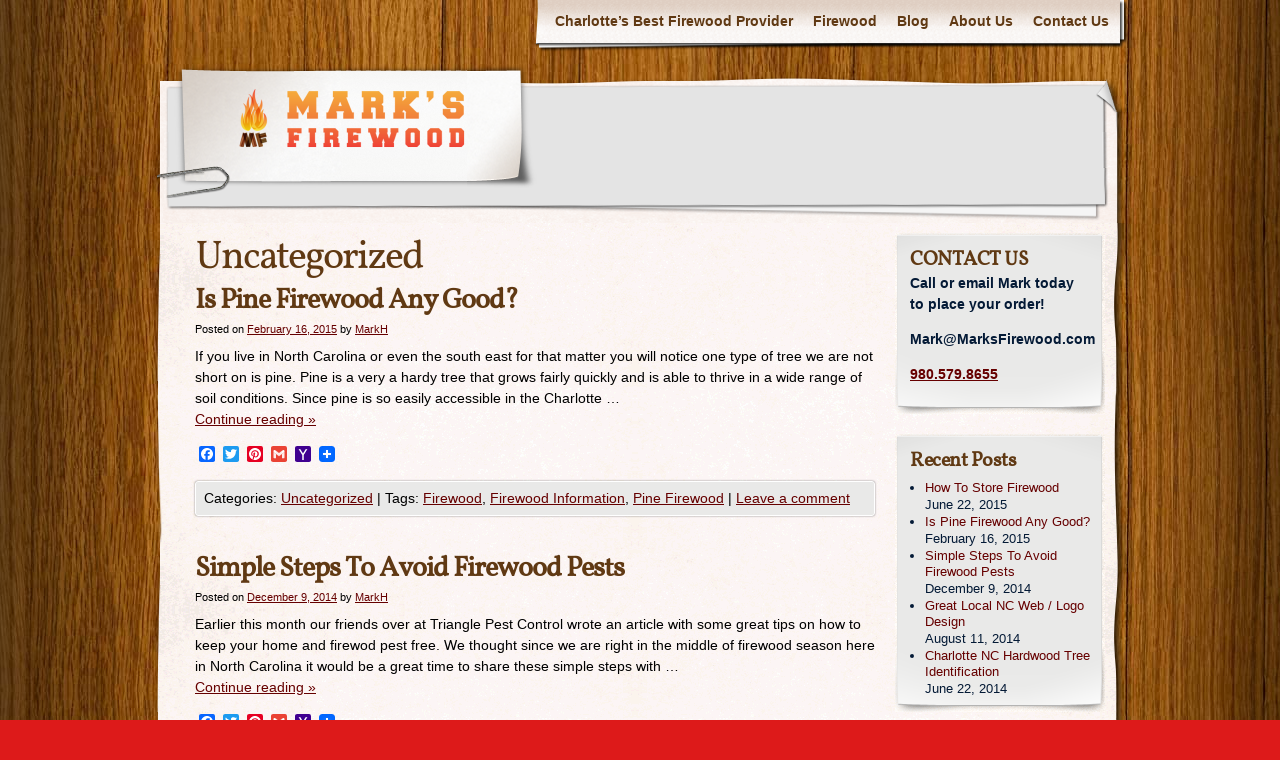

--- FILE ---
content_type: text/html; charset=UTF-8
request_url: https://www.marksfirewood.com/category/uncategorized/
body_size: 9393
content:
<!DOCTYPE html>
<html lang="en-US">
<head>
    <meta charset="UTF-8" />
    <title>Uncategorized Archives - MARK&#039;S FIREWOODMARK&#039;S FIREWOOD</title>
    <meta name="author" content="Designed by Contexture International | http://www.contextureintl.com" />
	<meta name="iconpath" id="iconpath" content="https://www.marksfirewood.com/wp-content/themes/adventure-journal/images/bh" />
    <link rel="profile" href="https://gmpg.org/xfn/11" />
    <link rel="pingback" href="https://www.marksfirewood.com/xmlrpc.php" />
    <meta name='robots' content='index, follow, max-image-preview:large, max-snippet:-1, max-video-preview:-1' />

	<!-- This site is optimized with the Yoast SEO plugin v26.5 - https://yoast.com/wordpress/plugins/seo/ -->
	<link rel="canonical" href="https://www.marksfirewood.com/category/uncategorized/" />
	<meta property="og:locale" content="en_US" />
	<meta property="og:type" content="article" />
	<meta property="og:title" content="Uncategorized Archives - MARK&#039;S FIREWOOD" />
	<meta property="og:url" content="https://www.marksfirewood.com/category/uncategorized/" />
	<meta property="og:site_name" content="MARK&#039;S FIREWOOD" />
	<script type="application/ld+json" class="yoast-schema-graph">{"@context":"https://schema.org","@graph":[{"@type":"CollectionPage","@id":"https://www.marksfirewood.com/category/uncategorized/","url":"https://www.marksfirewood.com/category/uncategorized/","name":"Uncategorized Archives - MARK&#039;S FIREWOOD","isPartOf":{"@id":"https://www.marksfirewood.com/#website"},"breadcrumb":{"@id":"https://www.marksfirewood.com/category/uncategorized/#breadcrumb"},"inLanguage":"en-US"},{"@type":"BreadcrumbList","@id":"https://www.marksfirewood.com/category/uncategorized/#breadcrumb","itemListElement":[{"@type":"ListItem","position":1,"name":"Home","item":"https://www.marksfirewood.com/"},{"@type":"ListItem","position":2,"name":"Uncategorized"}]},{"@type":"WebSite","@id":"https://www.marksfirewood.com/#website","url":"https://www.marksfirewood.com/","name":"MARK&#039;S FIREWOOD","description":"PROVIDING SEASONED FIREWOOD TO CHARLOTTE, HUNTERSVILLE, LAKE NORMAN NORTH CAROLINA","potentialAction":[{"@type":"SearchAction","target":{"@type":"EntryPoint","urlTemplate":"https://www.marksfirewood.com/?s={search_term_string}"},"query-input":{"@type":"PropertyValueSpecification","valueRequired":true,"valueName":"search_term_string"}}],"inLanguage":"en-US"}]}</script>
	<!-- / Yoast SEO plugin. -->


<link rel='dns-prefetch' href='//static.addtoany.com' />
<link rel="alternate" type="application/rss+xml" title="MARK&#039;S FIREWOOD &raquo; Feed" href="https://www.marksfirewood.com/feed/" />
<link rel="alternate" type="application/rss+xml" title="MARK&#039;S FIREWOOD &raquo; Comments Feed" href="https://www.marksfirewood.com/comments/feed/" />
<link rel="alternate" type="application/rss+xml" title="MARK&#039;S FIREWOOD &raquo; Uncategorized Category Feed" href="https://www.marksfirewood.com/category/uncategorized/feed/" />
<style id='wp-img-auto-sizes-contain-inline-css' type='text/css'>
img:is([sizes=auto i],[sizes^="auto," i]){contain-intrinsic-size:3000px 1500px}
/*# sourceURL=wp-img-auto-sizes-contain-inline-css */
</style>
<style id='wp-emoji-styles-inline-css' type='text/css'>

	img.wp-smiley, img.emoji {
		display: inline !important;
		border: none !important;
		box-shadow: none !important;
		height: 1em !important;
		width: 1em !important;
		margin: 0 0.07em !important;
		vertical-align: -0.1em !important;
		background: none !important;
		padding: 0 !important;
	}
/*# sourceURL=wp-emoji-styles-inline-css */
</style>
<style id='wp-block-library-inline-css' type='text/css'>
:root{--wp-block-synced-color:#7a00df;--wp-block-synced-color--rgb:122,0,223;--wp-bound-block-color:var(--wp-block-synced-color);--wp-editor-canvas-background:#ddd;--wp-admin-theme-color:#007cba;--wp-admin-theme-color--rgb:0,124,186;--wp-admin-theme-color-darker-10:#006ba1;--wp-admin-theme-color-darker-10--rgb:0,107,160.5;--wp-admin-theme-color-darker-20:#005a87;--wp-admin-theme-color-darker-20--rgb:0,90,135;--wp-admin-border-width-focus:2px}@media (min-resolution:192dpi){:root{--wp-admin-border-width-focus:1.5px}}.wp-element-button{cursor:pointer}:root .has-very-light-gray-background-color{background-color:#eee}:root .has-very-dark-gray-background-color{background-color:#313131}:root .has-very-light-gray-color{color:#eee}:root .has-very-dark-gray-color{color:#313131}:root .has-vivid-green-cyan-to-vivid-cyan-blue-gradient-background{background:linear-gradient(135deg,#00d084,#0693e3)}:root .has-purple-crush-gradient-background{background:linear-gradient(135deg,#34e2e4,#4721fb 50%,#ab1dfe)}:root .has-hazy-dawn-gradient-background{background:linear-gradient(135deg,#faaca8,#dad0ec)}:root .has-subdued-olive-gradient-background{background:linear-gradient(135deg,#fafae1,#67a671)}:root .has-atomic-cream-gradient-background{background:linear-gradient(135deg,#fdd79a,#004a59)}:root .has-nightshade-gradient-background{background:linear-gradient(135deg,#330968,#31cdcf)}:root .has-midnight-gradient-background{background:linear-gradient(135deg,#020381,#2874fc)}:root{--wp--preset--font-size--normal:16px;--wp--preset--font-size--huge:42px}.has-regular-font-size{font-size:1em}.has-larger-font-size{font-size:2.625em}.has-normal-font-size{font-size:var(--wp--preset--font-size--normal)}.has-huge-font-size{font-size:var(--wp--preset--font-size--huge)}.has-text-align-center{text-align:center}.has-text-align-left{text-align:left}.has-text-align-right{text-align:right}.has-fit-text{white-space:nowrap!important}#end-resizable-editor-section{display:none}.aligncenter{clear:both}.items-justified-left{justify-content:flex-start}.items-justified-center{justify-content:center}.items-justified-right{justify-content:flex-end}.items-justified-space-between{justify-content:space-between}.screen-reader-text{border:0;clip-path:inset(50%);height:1px;margin:-1px;overflow:hidden;padding:0;position:absolute;width:1px;word-wrap:normal!important}.screen-reader-text:focus{background-color:#ddd;clip-path:none;color:#444;display:block;font-size:1em;height:auto;left:5px;line-height:normal;padding:15px 23px 14px;text-decoration:none;top:5px;width:auto;z-index:100000}html :where(.has-border-color){border-style:solid}html :where([style*=border-top-color]){border-top-style:solid}html :where([style*=border-right-color]){border-right-style:solid}html :where([style*=border-bottom-color]){border-bottom-style:solid}html :where([style*=border-left-color]){border-left-style:solid}html :where([style*=border-width]){border-style:solid}html :where([style*=border-top-width]){border-top-style:solid}html :where([style*=border-right-width]){border-right-style:solid}html :where([style*=border-bottom-width]){border-bottom-style:solid}html :where([style*=border-left-width]){border-left-style:solid}html :where(img[class*=wp-image-]){height:auto;max-width:100%}:where(figure){margin:0 0 1em}html :where(.is-position-sticky){--wp-admin--admin-bar--position-offset:var(--wp-admin--admin-bar--height,0px)}@media screen and (max-width:600px){html :where(.is-position-sticky){--wp-admin--admin-bar--position-offset:0px}}

/*# sourceURL=wp-block-library-inline-css */
</style><style id='global-styles-inline-css' type='text/css'>
:root{--wp--preset--aspect-ratio--square: 1;--wp--preset--aspect-ratio--4-3: 4/3;--wp--preset--aspect-ratio--3-4: 3/4;--wp--preset--aspect-ratio--3-2: 3/2;--wp--preset--aspect-ratio--2-3: 2/3;--wp--preset--aspect-ratio--16-9: 16/9;--wp--preset--aspect-ratio--9-16: 9/16;--wp--preset--color--black: #000000;--wp--preset--color--cyan-bluish-gray: #abb8c3;--wp--preset--color--white: #ffffff;--wp--preset--color--pale-pink: #f78da7;--wp--preset--color--vivid-red: #cf2e2e;--wp--preset--color--luminous-vivid-orange: #ff6900;--wp--preset--color--luminous-vivid-amber: #fcb900;--wp--preset--color--light-green-cyan: #7bdcb5;--wp--preset--color--vivid-green-cyan: #00d084;--wp--preset--color--pale-cyan-blue: #8ed1fc;--wp--preset--color--vivid-cyan-blue: #0693e3;--wp--preset--color--vivid-purple: #9b51e0;--wp--preset--gradient--vivid-cyan-blue-to-vivid-purple: linear-gradient(135deg,rgb(6,147,227) 0%,rgb(155,81,224) 100%);--wp--preset--gradient--light-green-cyan-to-vivid-green-cyan: linear-gradient(135deg,rgb(122,220,180) 0%,rgb(0,208,130) 100%);--wp--preset--gradient--luminous-vivid-amber-to-luminous-vivid-orange: linear-gradient(135deg,rgb(252,185,0) 0%,rgb(255,105,0) 100%);--wp--preset--gradient--luminous-vivid-orange-to-vivid-red: linear-gradient(135deg,rgb(255,105,0) 0%,rgb(207,46,46) 100%);--wp--preset--gradient--very-light-gray-to-cyan-bluish-gray: linear-gradient(135deg,rgb(238,238,238) 0%,rgb(169,184,195) 100%);--wp--preset--gradient--cool-to-warm-spectrum: linear-gradient(135deg,rgb(74,234,220) 0%,rgb(151,120,209) 20%,rgb(207,42,186) 40%,rgb(238,44,130) 60%,rgb(251,105,98) 80%,rgb(254,248,76) 100%);--wp--preset--gradient--blush-light-purple: linear-gradient(135deg,rgb(255,206,236) 0%,rgb(152,150,240) 100%);--wp--preset--gradient--blush-bordeaux: linear-gradient(135deg,rgb(254,205,165) 0%,rgb(254,45,45) 50%,rgb(107,0,62) 100%);--wp--preset--gradient--luminous-dusk: linear-gradient(135deg,rgb(255,203,112) 0%,rgb(199,81,192) 50%,rgb(65,88,208) 100%);--wp--preset--gradient--pale-ocean: linear-gradient(135deg,rgb(255,245,203) 0%,rgb(182,227,212) 50%,rgb(51,167,181) 100%);--wp--preset--gradient--electric-grass: linear-gradient(135deg,rgb(202,248,128) 0%,rgb(113,206,126) 100%);--wp--preset--gradient--midnight: linear-gradient(135deg,rgb(2,3,129) 0%,rgb(40,116,252) 100%);--wp--preset--font-size--small: 13px;--wp--preset--font-size--medium: 20px;--wp--preset--font-size--large: 36px;--wp--preset--font-size--x-large: 42px;--wp--preset--spacing--20: 0.44rem;--wp--preset--spacing--30: 0.67rem;--wp--preset--spacing--40: 1rem;--wp--preset--spacing--50: 1.5rem;--wp--preset--spacing--60: 2.25rem;--wp--preset--spacing--70: 3.38rem;--wp--preset--spacing--80: 5.06rem;--wp--preset--shadow--natural: 6px 6px 9px rgba(0, 0, 0, 0.2);--wp--preset--shadow--deep: 12px 12px 50px rgba(0, 0, 0, 0.4);--wp--preset--shadow--sharp: 6px 6px 0px rgba(0, 0, 0, 0.2);--wp--preset--shadow--outlined: 6px 6px 0px -3px rgb(255, 255, 255), 6px 6px rgb(0, 0, 0);--wp--preset--shadow--crisp: 6px 6px 0px rgb(0, 0, 0);}:where(.is-layout-flex){gap: 0.5em;}:where(.is-layout-grid){gap: 0.5em;}body .is-layout-flex{display: flex;}.is-layout-flex{flex-wrap: wrap;align-items: center;}.is-layout-flex > :is(*, div){margin: 0;}body .is-layout-grid{display: grid;}.is-layout-grid > :is(*, div){margin: 0;}:where(.wp-block-columns.is-layout-flex){gap: 2em;}:where(.wp-block-columns.is-layout-grid){gap: 2em;}:where(.wp-block-post-template.is-layout-flex){gap: 1.25em;}:where(.wp-block-post-template.is-layout-grid){gap: 1.25em;}.has-black-color{color: var(--wp--preset--color--black) !important;}.has-cyan-bluish-gray-color{color: var(--wp--preset--color--cyan-bluish-gray) !important;}.has-white-color{color: var(--wp--preset--color--white) !important;}.has-pale-pink-color{color: var(--wp--preset--color--pale-pink) !important;}.has-vivid-red-color{color: var(--wp--preset--color--vivid-red) !important;}.has-luminous-vivid-orange-color{color: var(--wp--preset--color--luminous-vivid-orange) !important;}.has-luminous-vivid-amber-color{color: var(--wp--preset--color--luminous-vivid-amber) !important;}.has-light-green-cyan-color{color: var(--wp--preset--color--light-green-cyan) !important;}.has-vivid-green-cyan-color{color: var(--wp--preset--color--vivid-green-cyan) !important;}.has-pale-cyan-blue-color{color: var(--wp--preset--color--pale-cyan-blue) !important;}.has-vivid-cyan-blue-color{color: var(--wp--preset--color--vivid-cyan-blue) !important;}.has-vivid-purple-color{color: var(--wp--preset--color--vivid-purple) !important;}.has-black-background-color{background-color: var(--wp--preset--color--black) !important;}.has-cyan-bluish-gray-background-color{background-color: var(--wp--preset--color--cyan-bluish-gray) !important;}.has-white-background-color{background-color: var(--wp--preset--color--white) !important;}.has-pale-pink-background-color{background-color: var(--wp--preset--color--pale-pink) !important;}.has-vivid-red-background-color{background-color: var(--wp--preset--color--vivid-red) !important;}.has-luminous-vivid-orange-background-color{background-color: var(--wp--preset--color--luminous-vivid-orange) !important;}.has-luminous-vivid-amber-background-color{background-color: var(--wp--preset--color--luminous-vivid-amber) !important;}.has-light-green-cyan-background-color{background-color: var(--wp--preset--color--light-green-cyan) !important;}.has-vivid-green-cyan-background-color{background-color: var(--wp--preset--color--vivid-green-cyan) !important;}.has-pale-cyan-blue-background-color{background-color: var(--wp--preset--color--pale-cyan-blue) !important;}.has-vivid-cyan-blue-background-color{background-color: var(--wp--preset--color--vivid-cyan-blue) !important;}.has-vivid-purple-background-color{background-color: var(--wp--preset--color--vivid-purple) !important;}.has-black-border-color{border-color: var(--wp--preset--color--black) !important;}.has-cyan-bluish-gray-border-color{border-color: var(--wp--preset--color--cyan-bluish-gray) !important;}.has-white-border-color{border-color: var(--wp--preset--color--white) !important;}.has-pale-pink-border-color{border-color: var(--wp--preset--color--pale-pink) !important;}.has-vivid-red-border-color{border-color: var(--wp--preset--color--vivid-red) !important;}.has-luminous-vivid-orange-border-color{border-color: var(--wp--preset--color--luminous-vivid-orange) !important;}.has-luminous-vivid-amber-border-color{border-color: var(--wp--preset--color--luminous-vivid-amber) !important;}.has-light-green-cyan-border-color{border-color: var(--wp--preset--color--light-green-cyan) !important;}.has-vivid-green-cyan-border-color{border-color: var(--wp--preset--color--vivid-green-cyan) !important;}.has-pale-cyan-blue-border-color{border-color: var(--wp--preset--color--pale-cyan-blue) !important;}.has-vivid-cyan-blue-border-color{border-color: var(--wp--preset--color--vivid-cyan-blue) !important;}.has-vivid-purple-border-color{border-color: var(--wp--preset--color--vivid-purple) !important;}.has-vivid-cyan-blue-to-vivid-purple-gradient-background{background: var(--wp--preset--gradient--vivid-cyan-blue-to-vivid-purple) !important;}.has-light-green-cyan-to-vivid-green-cyan-gradient-background{background: var(--wp--preset--gradient--light-green-cyan-to-vivid-green-cyan) !important;}.has-luminous-vivid-amber-to-luminous-vivid-orange-gradient-background{background: var(--wp--preset--gradient--luminous-vivid-amber-to-luminous-vivid-orange) !important;}.has-luminous-vivid-orange-to-vivid-red-gradient-background{background: var(--wp--preset--gradient--luminous-vivid-orange-to-vivid-red) !important;}.has-very-light-gray-to-cyan-bluish-gray-gradient-background{background: var(--wp--preset--gradient--very-light-gray-to-cyan-bluish-gray) !important;}.has-cool-to-warm-spectrum-gradient-background{background: var(--wp--preset--gradient--cool-to-warm-spectrum) !important;}.has-blush-light-purple-gradient-background{background: var(--wp--preset--gradient--blush-light-purple) !important;}.has-blush-bordeaux-gradient-background{background: var(--wp--preset--gradient--blush-bordeaux) !important;}.has-luminous-dusk-gradient-background{background: var(--wp--preset--gradient--luminous-dusk) !important;}.has-pale-ocean-gradient-background{background: var(--wp--preset--gradient--pale-ocean) !important;}.has-electric-grass-gradient-background{background: var(--wp--preset--gradient--electric-grass) !important;}.has-midnight-gradient-background{background: var(--wp--preset--gradient--midnight) !important;}.has-small-font-size{font-size: var(--wp--preset--font-size--small) !important;}.has-medium-font-size{font-size: var(--wp--preset--font-size--medium) !important;}.has-large-font-size{font-size: var(--wp--preset--font-size--large) !important;}.has-x-large-font-size{font-size: var(--wp--preset--font-size--x-large) !important;}
/*# sourceURL=global-styles-inline-css */
</style>

<style id='classic-theme-styles-inline-css' type='text/css'>
/*! This file is auto-generated */
.wp-block-button__link{color:#fff;background-color:#32373c;border-radius:9999px;box-shadow:none;text-decoration:none;padding:calc(.667em + 2px) calc(1.333em + 2px);font-size:1.125em}.wp-block-file__button{background:#32373c;color:#fff;text-decoration:none}
/*# sourceURL=/wp-includes/css/classic-themes.min.css */
</style>
<link rel='stylesheet' id='addtoany-css' href='https://www.marksfirewood.com/wp-content/plugins/add-to-any/addtoany.min.css?ver=1.16' type='text/css' media='all' />
<link rel='stylesheet' id='theme-css' href='https://www.marksfirewood.com/wp-content/themes/adventure-journal/style.css?ver=6.9' type='text/css' media='all' />
<script type="text/javascript" id="addtoany-core-js-before">
/* <![CDATA[ */
window.a2a_config=window.a2a_config||{};a2a_config.callbacks=[];a2a_config.overlays=[];a2a_config.templates={};

//# sourceURL=addtoany-core-js-before
/* ]]> */
</script>
<script type="text/javascript" defer src="https://static.addtoany.com/menu/page.js" id="addtoany-core-js"></script>
<script type="text/javascript" src="https://www.marksfirewood.com/wp-includes/js/jquery/jquery.min.js?ver=3.7.1" id="jquery-core-js"></script>
<script type="text/javascript" src="https://www.marksfirewood.com/wp-includes/js/jquery/jquery-migrate.min.js?ver=3.4.1" id="jquery-migrate-js"></script>
<script type="text/javascript" defer src="https://www.marksfirewood.com/wp-content/plugins/add-to-any/addtoany.min.js?ver=1.1" id="addtoany-jquery-js"></script>
<script type="text/javascript" src="https://www.marksfirewood.com/wp-content/themes/adventure-journal/aj.js?ver=6.9" id="aj-js"></script>
<script type="text/javascript" src="https://www.marksfirewood.com/wp-content/themes/adventure-journal/bh.js?ver=6.9" id="bh-js"></script>
<link rel="https://api.w.org/" href="https://www.marksfirewood.com/wp-json/" /><link rel="alternate" title="JSON" type="application/json" href="https://www.marksfirewood.com/wp-json/wp/v2/categories/1" /><link rel="EditURI" type="application/rsd+xml" title="RSD" href="https://www.marksfirewood.com/xmlrpc.php?rsd" />
<meta name="generator" content="WordPress 6.9" />
<script>
  (function(i,s,o,g,r,a,m){i['GoogleAnalyticsObject']=r;i[r]=i[r]||function(){
  (i[r].q=i[r].q||[]).push(arguments)},i[r].l=1*new Date();a=s.createElement(o),
  m=s.getElementsByTagName(o)[0];a.async=1;a.src=g;m.parentNode.insertBefore(a,m)
  })(window,document,'script','//www.google-analytics.com/analytics.js','ga');

  ga('create', 'UA-44065704-1', 'auto');
  ga('send', 'pageview');

</script><style type="text/css" id="custom-background-css">
body.custom-background { background-color: #dd1a1a; background-image: url("https://www.marksfirewood.com/wp-content/themes/adventure-journal/images/mp-background-tile.jpg"); background-position: left top; background-size: auto; background-repeat: repeat; background-attachment: fixed; }
</style>
	</head>
<body data-rsssl=1 class="archive category category-uncategorized category-1 custom-background wp-theme-adventure-journal">
<div id="browser-helper">
    <div id="bh-bg">
        <table id="bh-notice" cellspacing="0" cellpadding="0" border="0">
            <tr>
                <td id="bh-icon-td" rowspan="3">
                    <img id="bh-icon" src="https://s.wordpress.org/images/browsers/ie.png" alt="browser icon" width="87"/>
                </td>
                <td id="bh-copy">
                    <div id="bh-warning">You are using an insecure version of <span id="bh-browsername">your web browser</span>. Please update your browser!</div>
                    <div id="bh-explain">Using an outdated browser makes your computer unsafe. For a safer, faster, more enjoyable user experience, please update your browser today or try a newer browser.</div>
                    <div id="bh-links">
                        <a id="bh-update" href="#">Update Your Browser</a> | <a href="http://www.google.com/chrome/">Try Something New</a> | <a href="#" id="bh-hide">Hide This Warning</a>
                    </div>
                </td>
            </tr>
        </table>
    </div>
    <div id="bh-shadow"></div>
</div>
    <div id="ancestor-192" class="siteframe page-siteframe ">
        <div id="container">
          <div id="container2">
            <div class="nav-horz nav-main" id="menu">
              <div class="nav-main-left">
                <div class="nav-main-right">
                    <div class="menu-marks-firewood-container"><ul id="menu-marks-firewood" class="menu"><li id="menu-item-26" class="menu-item menu-item-type-post_type menu-item-object-page menu-item-home menu-item-26"><a href="https://www.marksfirewood.com/">Charlotte&#8217;s Best Firewood Provider</a></li>
<li id="menu-item-27" class="menu-item menu-item-type-post_type menu-item-object-page menu-item-27"><a href="https://www.marksfirewood.com/firewood/">Firewood</a></li>
<li id="menu-item-111" class="menu-item menu-item-type-post_type menu-item-object-page current_page_parent menu-item-111"><a href="https://www.marksfirewood.com/firewoodinformation/">Blog</a></li>
<li id="menu-item-29" class="menu-item menu-item-type-post_type menu-item-object-page menu-item-29"><a href="https://www.marksfirewood.com/about-us/">About Us</a></li>
<li id="menu-item-28" class="menu-item menu-item-type-post_type menu-item-object-page menu-item-28"><a href="https://www.marksfirewood.com/contact-us/">Contact Us</a></li>
</ul></div>                </div>
              </div>
              <div class="nav-main-bottom"></div>
            </div>
            <div class="clear"></div>
            <!-- end header -->
      <div id="header"><div id="header2"><div id="header3"><div id="header4">
            		<div id="logo">
	  <div id="logo-2">
		<div id="logo-3">
		  <table><tr><td>
                            	<a href="https://www.marksfirewood.com/"><img src="https://www.marksfirewood.com/wp-content/uploads/cropped-MF_Logo_Website4-e1384294788218.png" alt="MARK&#039;S FIREWOOD" /></a>
                        </td></tr></table>
		</div>
	  </div>
	</div>
	              <div id="banner">
                
              </div>
      </div></div></div></div>
<div class="content type-category"  id="col-2-left">
  <div id="col-main" style="width:720px;">
    <div id="main-content" >
        <!-- BEGIN Main Content-->
        <h1><span>Uncategorized</span></h1>
        




			<div id="post-192" class="post-192 post type-post status-publish format-standard hentry category-uncategorized tag-firewood tag-firewood-information tag-pine-firewood">
                                        			<h2 class="entry-title"><a href="https://www.marksfirewood.com/pine-firewood-good/" title="Permalink to Is Pine Firewood Any Good?" rel="bookmark">Is Pine Firewood Any Good?</a></h2>
                        			<div class="entry-meta">
				<span class="meta-prep meta-prep-author">Posted on</span> <a href="https://www.marksfirewood.com/pine-firewood-good/" title="4:36 pm" rel="bookmark"><span class="entry-date">February 16, 2015</span></a> <span class="meta-sep">by</span> <span class="author vcard"><a class="url fn n" href="https://www.marksfirewood.com/author/markh/" title="View all posts by MarkH">MarkH</a></span>			</div><!-- .entry-meta -->

				<div class="entry-summary">
				<p>If you live in North Carolina or even the south east for that matter you will notice one type of tree we are not short on is pine. Pine is a very a hardy tree that grows fairly quickly and is able to thrive in a wide range of soil conditions. Since pine is so easily accessible in the Charlotte &hellip; <a class="read-excerpt" href="https://www.marksfirewood.com/pine-firewood-good/">Continue reading <span class="meta-nav">&raquo;</span></a></p>
<div class="addtoany_share_save_container addtoany_content addtoany_content_bottom"><div class="a2a_kit a2a_kit_size_16 addtoany_list" data-a2a-url="https://www.marksfirewood.com/pine-firewood-good/" data-a2a-title="Is Pine Firewood Any Good?"><a class="a2a_button_facebook" href="https://www.addtoany.com/add_to/facebook?linkurl=https%3A%2F%2Fwww.marksfirewood.com%2Fpine-firewood-good%2F&amp;linkname=Is%20Pine%20Firewood%20Any%20Good%3F" title="Facebook" rel="nofollow noopener" target="_blank"></a><a class="a2a_button_twitter" href="https://www.addtoany.com/add_to/twitter?linkurl=https%3A%2F%2Fwww.marksfirewood.com%2Fpine-firewood-good%2F&amp;linkname=Is%20Pine%20Firewood%20Any%20Good%3F" title="Twitter" rel="nofollow noopener" target="_blank"></a><a class="a2a_button_pinterest" href="https://www.addtoany.com/add_to/pinterest?linkurl=https%3A%2F%2Fwww.marksfirewood.com%2Fpine-firewood-good%2F&amp;linkname=Is%20Pine%20Firewood%20Any%20Good%3F" title="Pinterest" rel="nofollow noopener" target="_blank"></a><a class="a2a_button_google_gmail" href="https://www.addtoany.com/add_to/google_gmail?linkurl=https%3A%2F%2Fwww.marksfirewood.com%2Fpine-firewood-good%2F&amp;linkname=Is%20Pine%20Firewood%20Any%20Good%3F" title="Gmail" rel="nofollow noopener" target="_blank"></a><a class="a2a_button_yahoo_mail" href="https://www.addtoany.com/add_to/yahoo_mail?linkurl=https%3A%2F%2Fwww.marksfirewood.com%2Fpine-firewood-good%2F&amp;linkname=Is%20Pine%20Firewood%20Any%20Good%3F" title="Yahoo Mail" rel="nofollow noopener" target="_blank"></a><a class="a2a_dd addtoany_share_save addtoany_share" href="https://www.addtoany.com/share"><img src="https://static.addtoany.com/buttons/favicon.png" alt="Share"></a></div></div>			</div><!-- .entry-summary -->
	
			<div class="entry-utility">
									<span class="cat-links">
						<span class="entry-utility-prep entry-utility-prep-cat-links">Categories: </span> <a href="https://www.marksfirewood.com/category/uncategorized/" rel="category tag">Uncategorized</a>					</span>
					<span class="meta-sep">|</span>
													<span class="tag-links">
						<span class="entry-utility-prep entry-utility-prep-tag-links">Tags:</span> <a href="https://www.marksfirewood.com/tag/firewood/" rel="tag">Firewood</a>, <a href="https://www.marksfirewood.com/tag/firewood-information/" rel="tag">Firewood Information</a>, <a href="https://www.marksfirewood.com/tag/pine-firewood/" rel="tag">Pine Firewood</a>					</span>
					<span class="meta-sep">|</span>
								<span class="comments-link"><a href="https://www.marksfirewood.com/pine-firewood-good/#respond">Leave a comment</a></span>

			</div><!-- .entry-utility -->
		</div><!-- #post-## -->

		
	


			<div id="post-248" class="post-248 post type-post status-publish format-standard has-post-thumbnail hentry category-uncategorized tag-charlotte-firewood tag-firewood-pests tag-seasoned-firewood">
                                        			<h2 class="entry-title"><a href="https://www.marksfirewood.com/simple-steps-avoid-firewood-pests/" title="Permalink to Simple Steps To Avoid Firewood Pests" rel="bookmark">Simple Steps To Avoid Firewood Pests</a></h2>
                        			<div class="entry-meta">
				<span class="meta-prep meta-prep-author">Posted on</span> <a href="https://www.marksfirewood.com/simple-steps-avoid-firewood-pests/" title="4:21 pm" rel="bookmark"><span class="entry-date">December 9, 2014</span></a> <span class="meta-sep">by</span> <span class="author vcard"><a class="url fn n" href="https://www.marksfirewood.com/author/markh/" title="View all posts by MarkH">MarkH</a></span>			</div><!-- .entry-meta -->

				<div class="entry-summary">
				<p>Earlier this month our friends over at Triangle Pest Control wrote an article with some great tips on how to keep your home and firewod pest free. We thought since we are right in the middle of firewood season here in North Carolina it would be a great time to share these simple steps with &hellip; <a class="read-excerpt" href="https://www.marksfirewood.com/simple-steps-avoid-firewood-pests/">Continue reading <span class="meta-nav">&raquo;</span></a></p>
<div class="addtoany_share_save_container addtoany_content addtoany_content_bottom"><div class="a2a_kit a2a_kit_size_16 addtoany_list" data-a2a-url="https://www.marksfirewood.com/simple-steps-avoid-firewood-pests/" data-a2a-title="Simple Steps To Avoid Firewood Pests"><a class="a2a_button_facebook" href="https://www.addtoany.com/add_to/facebook?linkurl=https%3A%2F%2Fwww.marksfirewood.com%2Fsimple-steps-avoid-firewood-pests%2F&amp;linkname=Simple%20Steps%20To%20Avoid%20Firewood%20Pests" title="Facebook" rel="nofollow noopener" target="_blank"></a><a class="a2a_button_twitter" href="https://www.addtoany.com/add_to/twitter?linkurl=https%3A%2F%2Fwww.marksfirewood.com%2Fsimple-steps-avoid-firewood-pests%2F&amp;linkname=Simple%20Steps%20To%20Avoid%20Firewood%20Pests" title="Twitter" rel="nofollow noopener" target="_blank"></a><a class="a2a_button_pinterest" href="https://www.addtoany.com/add_to/pinterest?linkurl=https%3A%2F%2Fwww.marksfirewood.com%2Fsimple-steps-avoid-firewood-pests%2F&amp;linkname=Simple%20Steps%20To%20Avoid%20Firewood%20Pests" title="Pinterest" rel="nofollow noopener" target="_blank"></a><a class="a2a_button_google_gmail" href="https://www.addtoany.com/add_to/google_gmail?linkurl=https%3A%2F%2Fwww.marksfirewood.com%2Fsimple-steps-avoid-firewood-pests%2F&amp;linkname=Simple%20Steps%20To%20Avoid%20Firewood%20Pests" title="Gmail" rel="nofollow noopener" target="_blank"></a><a class="a2a_button_yahoo_mail" href="https://www.addtoany.com/add_to/yahoo_mail?linkurl=https%3A%2F%2Fwww.marksfirewood.com%2Fsimple-steps-avoid-firewood-pests%2F&amp;linkname=Simple%20Steps%20To%20Avoid%20Firewood%20Pests" title="Yahoo Mail" rel="nofollow noopener" target="_blank"></a><a class="a2a_dd addtoany_share_save addtoany_share" href="https://www.addtoany.com/share"><img src="https://static.addtoany.com/buttons/favicon.png" alt="Share"></a></div></div>			</div><!-- .entry-summary -->
	
			<div class="entry-utility">
									<span class="cat-links">
						<span class="entry-utility-prep entry-utility-prep-cat-links">Categories: </span> <a href="https://www.marksfirewood.com/category/uncategorized/" rel="category tag">Uncategorized</a>					</span>
					<span class="meta-sep">|</span>
													<span class="tag-links">
						<span class="entry-utility-prep entry-utility-prep-tag-links">Tags:</span> <a href="https://www.marksfirewood.com/tag/charlotte-firewood/" rel="tag">Charlotte Firewood</a>, <a href="https://www.marksfirewood.com/tag/firewood-pests/" rel="tag">Firewood Pests</a>, <a href="https://www.marksfirewood.com/tag/seasoned-firewood/" rel="tag">Seasoned Firewood</a>					</span>
					<span class="meta-sep">|</span>
								<span class="comments-link"><a href="https://www.marksfirewood.com/simple-steps-avoid-firewood-pests/#respond">Leave a comment</a></span>

			</div><!-- .entry-utility -->
		</div><!-- #post-## -->

		
	


			<div id="post-234" class="post-234 post type-post status-publish format-standard hentry category-uncategorized">
                                        			<h2 class="entry-title"><a href="https://www.marksfirewood.com/nc-web-logo-design/" title="Permalink to Great Local NC Web / Logo Design" rel="bookmark">Great Local NC Web / Logo Design</a></h2>
                        			<div class="entry-meta">
				<span class="meta-prep meta-prep-author">Posted on</span> <a href="https://www.marksfirewood.com/nc-web-logo-design/" title="6:37 pm" rel="bookmark"><span class="entry-date">August 11, 2014</span></a> <span class="meta-sep">by</span> <span class="author vcard"><a class="url fn n" href="https://www.marksfirewood.com/author/markh/" title="View all posts by MarkH">MarkH</a></span>			</div><!-- .entry-meta -->

				<div class="entry-summary">
				<p>We are quickly approaching the one year anniversay of starting our online presence here at Mark&#8217;s Firewood. It has been a incredible learning expierence that has become much more successful than we had ever hoped for. We are very thankful for all of our customers in the greater Charlotte area. None of this would have &hellip; <a class="read-excerpt" href="https://www.marksfirewood.com/nc-web-logo-design/">Continue reading <span class="meta-nav">&raquo;</span></a></p>
<div class="addtoany_share_save_container addtoany_content addtoany_content_bottom"><div class="a2a_kit a2a_kit_size_16 addtoany_list" data-a2a-url="https://www.marksfirewood.com/nc-web-logo-design/" data-a2a-title="Great Local NC Web / Logo Design"><a class="a2a_button_facebook" href="https://www.addtoany.com/add_to/facebook?linkurl=https%3A%2F%2Fwww.marksfirewood.com%2Fnc-web-logo-design%2F&amp;linkname=Great%20Local%20NC%20Web%20%2F%20Logo%20Design" title="Facebook" rel="nofollow noopener" target="_blank"></a><a class="a2a_button_twitter" href="https://www.addtoany.com/add_to/twitter?linkurl=https%3A%2F%2Fwww.marksfirewood.com%2Fnc-web-logo-design%2F&amp;linkname=Great%20Local%20NC%20Web%20%2F%20Logo%20Design" title="Twitter" rel="nofollow noopener" target="_blank"></a><a class="a2a_button_pinterest" href="https://www.addtoany.com/add_to/pinterest?linkurl=https%3A%2F%2Fwww.marksfirewood.com%2Fnc-web-logo-design%2F&amp;linkname=Great%20Local%20NC%20Web%20%2F%20Logo%20Design" title="Pinterest" rel="nofollow noopener" target="_blank"></a><a class="a2a_button_google_gmail" href="https://www.addtoany.com/add_to/google_gmail?linkurl=https%3A%2F%2Fwww.marksfirewood.com%2Fnc-web-logo-design%2F&amp;linkname=Great%20Local%20NC%20Web%20%2F%20Logo%20Design" title="Gmail" rel="nofollow noopener" target="_blank"></a><a class="a2a_button_yahoo_mail" href="https://www.addtoany.com/add_to/yahoo_mail?linkurl=https%3A%2F%2Fwww.marksfirewood.com%2Fnc-web-logo-design%2F&amp;linkname=Great%20Local%20NC%20Web%20%2F%20Logo%20Design" title="Yahoo Mail" rel="nofollow noopener" target="_blank"></a><a class="a2a_dd addtoany_share_save addtoany_share" href="https://www.addtoany.com/share"><img src="https://static.addtoany.com/buttons/favicon.png" alt="Share"></a></div></div>			</div><!-- .entry-summary -->
	
			<div class="entry-utility">
									<span class="cat-links">
						<span class="entry-utility-prep entry-utility-prep-cat-links">Categories: </span> <a href="https://www.marksfirewood.com/category/uncategorized/" rel="category tag">Uncategorized</a>					</span>
					<span class="meta-sep">|</span>
												<span class="comments-link"><a href="https://www.marksfirewood.com/nc-web-logo-design/#respond">Leave a comment</a></span>

			</div><!-- .entry-utility -->
		</div><!-- #post-## -->

		
	

        <!-- END Main Content-->
    </div>
  </div>
  <div id="col-left" class="sidebar" style="width:220px;"><ul><li id="text-3" class="widget widget_text"><h3>CONTACT US</h3>			<div class="textwidget"><p>Call or email Mark today to place your order!</p>
<p>Mark@MarksFirewood.com</p>
<p><a href="tel:980.579.8655">980.579.8655</a></p>
</div>
		</li>
		<li id="recent-posts-2" class="widget widget_recent_entries">
		<h3>Recent Posts </h3>
		<ul>
											<li>
					<a href="https://www.marksfirewood.com/how-to-store-firewood/">How To Store Firewood</a>
											<span class="post-date">June 22, 2015</span>
									</li>
											<li>
					<a href="https://www.marksfirewood.com/pine-firewood-good/">Is Pine Firewood Any Good?</a>
											<span class="post-date">February 16, 2015</span>
									</li>
											<li>
					<a href="https://www.marksfirewood.com/simple-steps-avoid-firewood-pests/">Simple Steps To Avoid Firewood Pests</a>
											<span class="post-date">December 9, 2014</span>
									</li>
											<li>
					<a href="https://www.marksfirewood.com/nc-web-logo-design/">Great Local NC Web / Logo Design</a>
											<span class="post-date">August 11, 2014</span>
									</li>
											<li>
					<a href="https://www.marksfirewood.com/tree-identification/">Charlotte NC Hardwood Tree Identification</a>
											<span class="post-date">June 22, 2014</span>
									</li>
					</ul>

		</li></ul></div>  <div class="clear"></div>
</div>
			<!-- begin footer -->
			<div class="clear"></div>
            <div id="footer">
				<div class="nav-horz nav-footer"><div class="menu-marks-firewood-container"><ul id="menu-marks-firewood-1" class="menu"><li class="menu-item menu-item-type-post_type menu-item-object-page menu-item-home menu-item-26"><a href="https://www.marksfirewood.com/">Charlotte&#8217;s Best Firewood Provider</a></li>
<li class="menu-item menu-item-type-post_type menu-item-object-page menu-item-27"><a href="https://www.marksfirewood.com/firewood/">Firewood</a></li>
<li class="menu-item menu-item-type-post_type menu-item-object-page current_page_parent menu-item-111"><a href="https://www.marksfirewood.com/firewoodinformation/">Blog</a></li>
<li class="menu-item menu-item-type-post_type menu-item-object-page menu-item-29"><a href="https://www.marksfirewood.com/about-us/">About Us</a></li>
<li class="menu-item menu-item-type-post_type menu-item-object-page menu-item-28"><a href="https://www.marksfirewood.com/contact-us/">Contact Us</a></li>
</ul></div></div>
				<script type="speculationrules">
{"prefetch":[{"source":"document","where":{"and":[{"href_matches":"/*"},{"not":{"href_matches":["/wp-*.php","/wp-admin/*","/wp-content/uploads/*","/wp-content/*","/wp-content/plugins/*","/wp-content/themes/adventure-journal/*","/*\\?(.+)"]}},{"not":{"selector_matches":"a[rel~=\"nofollow\"]"}},{"not":{"selector_matches":".no-prefetch, .no-prefetch a"}}]},"eagerness":"conservative"}]}
</script>
<script id="wp-emoji-settings" type="application/json">
{"baseUrl":"https://s.w.org/images/core/emoji/17.0.2/72x72/","ext":".png","svgUrl":"https://s.w.org/images/core/emoji/17.0.2/svg/","svgExt":".svg","source":{"concatemoji":"https://www.marksfirewood.com/wp-includes/js/wp-emoji-release.min.js?ver=6.9"}}
</script>
<script type="module">
/* <![CDATA[ */
/*! This file is auto-generated */
const a=JSON.parse(document.getElementById("wp-emoji-settings").textContent),o=(window._wpemojiSettings=a,"wpEmojiSettingsSupports"),s=["flag","emoji"];function i(e){try{var t={supportTests:e,timestamp:(new Date).valueOf()};sessionStorage.setItem(o,JSON.stringify(t))}catch(e){}}function c(e,t,n){e.clearRect(0,0,e.canvas.width,e.canvas.height),e.fillText(t,0,0);t=new Uint32Array(e.getImageData(0,0,e.canvas.width,e.canvas.height).data);e.clearRect(0,0,e.canvas.width,e.canvas.height),e.fillText(n,0,0);const a=new Uint32Array(e.getImageData(0,0,e.canvas.width,e.canvas.height).data);return t.every((e,t)=>e===a[t])}function p(e,t){e.clearRect(0,0,e.canvas.width,e.canvas.height),e.fillText(t,0,0);var n=e.getImageData(16,16,1,1);for(let e=0;e<n.data.length;e++)if(0!==n.data[e])return!1;return!0}function u(e,t,n,a){switch(t){case"flag":return n(e,"\ud83c\udff3\ufe0f\u200d\u26a7\ufe0f","\ud83c\udff3\ufe0f\u200b\u26a7\ufe0f")?!1:!n(e,"\ud83c\udde8\ud83c\uddf6","\ud83c\udde8\u200b\ud83c\uddf6")&&!n(e,"\ud83c\udff4\udb40\udc67\udb40\udc62\udb40\udc65\udb40\udc6e\udb40\udc67\udb40\udc7f","\ud83c\udff4\u200b\udb40\udc67\u200b\udb40\udc62\u200b\udb40\udc65\u200b\udb40\udc6e\u200b\udb40\udc67\u200b\udb40\udc7f");case"emoji":return!a(e,"\ud83e\u1fac8")}return!1}function f(e,t,n,a){let r;const o=(r="undefined"!=typeof WorkerGlobalScope&&self instanceof WorkerGlobalScope?new OffscreenCanvas(300,150):document.createElement("canvas")).getContext("2d",{willReadFrequently:!0}),s=(o.textBaseline="top",o.font="600 32px Arial",{});return e.forEach(e=>{s[e]=t(o,e,n,a)}),s}function r(e){var t=document.createElement("script");t.src=e,t.defer=!0,document.head.appendChild(t)}a.supports={everything:!0,everythingExceptFlag:!0},new Promise(t=>{let n=function(){try{var e=JSON.parse(sessionStorage.getItem(o));if("object"==typeof e&&"number"==typeof e.timestamp&&(new Date).valueOf()<e.timestamp+604800&&"object"==typeof e.supportTests)return e.supportTests}catch(e){}return null}();if(!n){if("undefined"!=typeof Worker&&"undefined"!=typeof OffscreenCanvas&&"undefined"!=typeof URL&&URL.createObjectURL&&"undefined"!=typeof Blob)try{var e="postMessage("+f.toString()+"("+[JSON.stringify(s),u.toString(),c.toString(),p.toString()].join(",")+"));",a=new Blob([e],{type:"text/javascript"});const r=new Worker(URL.createObjectURL(a),{name:"wpTestEmojiSupports"});return void(r.onmessage=e=>{i(n=e.data),r.terminate(),t(n)})}catch(e){}i(n=f(s,u,c,p))}t(n)}).then(e=>{for(const n in e)a.supports[n]=e[n],a.supports.everything=a.supports.everything&&a.supports[n],"flag"!==n&&(a.supports.everythingExceptFlag=a.supports.everythingExceptFlag&&a.supports[n]);var t;a.supports.everythingExceptFlag=a.supports.everythingExceptFlag&&!a.supports.flag,a.supports.everything||((t=a.source||{}).concatemoji?r(t.concatemoji):t.wpemoji&&t.twemoji&&(r(t.twemoji),r(t.wpemoji)))});
//# sourceURL=https://www.marksfirewood.com/wp-includes/js/wp-emoji-loader.min.js
/* ]]> */
</script>
				<div class="clear"></div> 
            </div>
          </div>
        </div>
		<div id="colophon">
			<a id="ctxophon" href="http://www.contextureintl.com/?sref=aj" title="A WordPress Theme by Contexture International"></a>
			<a id="wpophon" href="http://www.wordpress.org" title="Powered by WordPress"></a>
			<div class="clear"></div>
		</div>
    </div>
</body>
</html>

--- FILE ---
content_type: text/plain
request_url: https://www.google-analytics.com/j/collect?v=1&_v=j102&a=1168425426&t=pageview&_s=1&dl=https%3A%2F%2Fwww.marksfirewood.com%2Fcategory%2Funcategorized%2F&ul=en-us%40posix&dt=Uncategorized%20Archives%20-%20MARK%27S%20FIREWOODMARK%27S%20FIREWOOD&sr=1280x720&vp=1280x720&_u=IEBAAEABAAAAACAAI~&jid=748885942&gjid=1965468471&cid=392673521.1768829544&tid=UA-44065704-1&_gid=1006498320.1768829544&_r=1&_slc=1&z=1350129518
body_size: -451
content:
2,cG-P1YZQT5ECH